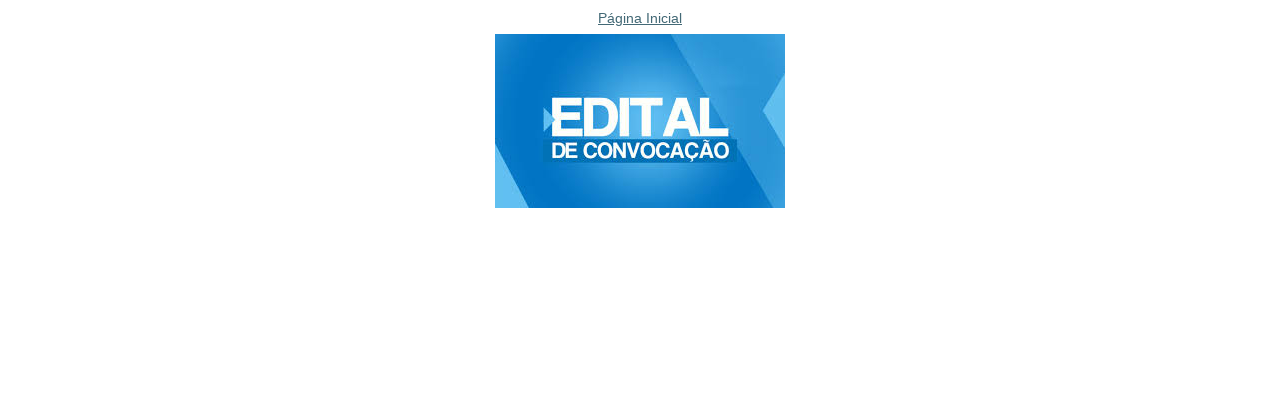

--- FILE ---
content_type: text/html;charset=utf-8
request_url: https://www.buritis.ro.leg.br/imagens/copy_of_images.jpg/image_view_fullscreen
body_size: 970
content:
<!DOCTYPE html>
<html lang="en">
<head><meta http-equiv="Content-Type" content="text/html; charset=UTF-8"><meta name="viewport" content="width=device-width; initial-scale=0.6666; maximum-scale=1.0; minimum-scale=0.6666">


    

    <title></title>

    <style type="text/css" media="screen">
    body {
        background-color: white;
        color: black;
        font-family: "Lucida Grande", Verdana, Lucida, Helvetica, Arial, sans-serif;
        font-size: 90%;
    }

    a {
        display:block;
        margin: 0.5em;
        color: #436976;
        text-decoration: underline;
        line-height:1.5em;
    }

    img {
        border: 0px;
        padding: 5px;
        max-width: 100%; height: auto;
    }

    #content-core {
        text-align: center;
    }

    </style>



</head><body>

<div id="content-core">
    

    <a href="https://www.buritis.ro.leg.br"><span>Página Inicial</span><br><img src="https://www.buritis.ro.leg.br/imagens/copy_of_images.jpg/image" alt="" title="" height="174" width="290"></a>
</div>

</body>
</html>
